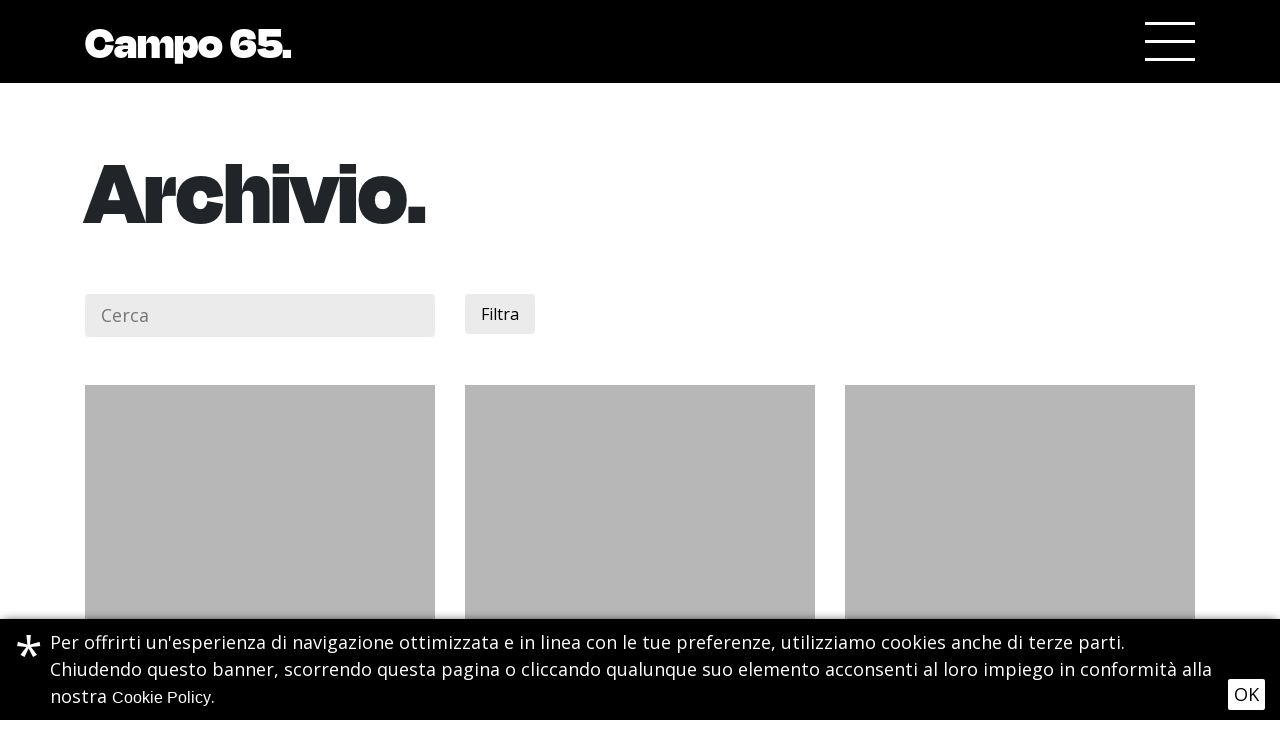

--- FILE ---
content_type: text/html; charset=utf-8
request_url: https://www.campo65.it/it/archivio-documenti.html
body_size: 5527
content:
<!DOCTYPE html>
<html xmlns="http://www.w3.org/1999/xhtml" xml:lang="it-it" lang="it-it" dir="ltr" >
<head>
    <meta http-equiv="X-UA-Compatible" content="IE=edge">
	<meta name="viewport" content="width=device-width, initial-scale=1.0">
	<meta http-equiv="Content-Type" content="text/html; charset=UTF-8"/>
	<base href="https://www.campo65.it/it/archivio-documenti.html" />
	<meta http-equiv="content-type" content="text/html; charset=utf-8" />
	<title>Archivio Documenti - Campo 65</title>
	<link href="/it/archivio-documenti.feed?type=rss" rel="alternate" type="application/rss+xml" title="RSS 2.0" />
	<link href="/it/archivio-documenti.feed?type=atom" rel="alternate" type="application/atom+xml" title="Atom 1.0" />

	
	<link rel="stylesheet" href="https://maxcdn.bootstrapcdn.com/bootstrap/4.0.0/css/bootstrap.min.css" integrity="sha384-Gn5384xqQ1aoWXA+058RXPxPg6fy4IWvTNh0E263XmFcJlSAwiGgFAW/dAiS6JXm" crossorigin="anonymous">
	<link rel="stylesheet" href="https://maxcdn.bootstrapcdn.com/font-awesome/4.7.0/css/font-awesome.min.css"  type="text/css" media="all"/>
	<link href="https://fonts.googleapis.com/css2?family=Open+Sans:ital,wght@0,400;0,800;1,400&display=swap" rel="stylesheet">
	<script  src="https://code.jquery.com/jquery-3.4.1.min.js" integrity="sha256-CSXorXvZcTkaix6Yvo6HppcZGetbYMGWSFlBw8HfCJo=" crossorigin="anonymous"></script>
	<script src="https://cdnjs.cloudflare.com/ajax/libs/jquery-cookie/1.4.1/jquery.cookie.min.js"></script>
	<style type="text/css">
.clear{
   position:absolute;
   right:15px; 
   top:0;
   font-size:40px;
    opacity: 0.7;
  display:none;
}

.clear:hover{
   cursor:pointer
}#tape_cookie {
	width: 100%;
	background-color: #000;
	overflow: hidden;
	position: fixed;
	left:0;
	bottom:0;
	box-shadow: 0px 0px 10px -3px #000;
	z-index:1000;
}
#tape_cookie.noneed {display:none !important;}
#tape_cookie a {color:#fff !important; font:16px/140% "Trebuchet MS",sans-serif}
#tape_cookie span {
	color: #FFF;
	font-size: 50px;
	float: left;
	line-height: 50px;
	position: absolute;
	left: 15px;
}
#tape_cookie p { 
	color: #FFF;
	max-width: 1280px;
	margin: 0px;
	padding: 10px 50px;
}
#tape_cookie button {
	background-color: #FFF;
	color: #000;
	border: none;
	padding: 2px 6px;
	border-radius: 2px;
	position: absolute;
	right: 15px;
	bottom: 10px;
}
					
	</style>

	
	
	
	<link rel="stylesheet" href="/templates/lordoftemplates/css/style.css" type="text/css" media="all"/>
	<link rel="stylesheet" href="/templates/lordoftemplates/css/typography.css" type="text/css" media="all"/>
<link rel="apple-touch-icon-precomposed" sizes="57x57" href="/templates/lordoftemplates/images/favicon/apple-touch-icon-57x57.png" />
<link rel="apple-touch-icon-precomposed" sizes="114x114" href="/templates/lordoftemplates/images/favicon/apple-touch-icon-114x114.png" />
<link rel="apple-touch-icon-precomposed" sizes="72x72" href="/templates/lordoftemplates/images/favicon/apple-touch-icon-72x72.png" />
<link rel="apple-touch-icon-precomposed" sizes="144x144" href="/templates/lordoftemplates/images/favicon/apple-touch-icon-144x144.png" />
<link rel="apple-touch-icon-precomposed" sizes="60x60" href="/templates/lordoftemplates/images/favicon/apple-touch-icon-60x60.png" />
<link rel="apple-touch-icon-precomposed" sizes="120x120" href="/templates/lordoftemplates/images/favicon/apple-touch-icon-120x120.png" />
<link rel="apple-touch-icon-precomposed" sizes="76x76" href="/templates/lordoftemplates/images/favicon/apple-touch-icon-76x76.png" />
<link rel="apple-touch-icon-precomposed" sizes="152x152" href="/templates/lordoftemplates/images/favicon/apple-touch-icon-152x152.png" />
<link rel="icon" type="image/png" href="/templates/lordoftemplates/images/favicon/favicon-196x196.png" sizes="196x196" />
<link rel="icon" type="image/png" href="/templates/lordoftemplates/images/favicon/favicon-96x96.png" sizes="96x96" />
<link rel="icon" type="image/png" href="/templates/lordoftemplates/images/favicon/favicon-32x32.png" sizes="32x32" />
<link rel="icon" type="image/png" href="/templates/lordoftemplates/images/favicon/favicon-16x16.png" sizes="16x16" />
<link rel="icon" type="image/png" href="/templates/lordoftemplates/images/favicon/favicon-128.png" sizes="128x128" />
<meta name="application-name" content="&nbsp;"/>
<meta name="msapplication-TileColor" content="#FFFFFF" />
<meta name="msapplication-TileImage" content="/templates/lordoftemplates/images/favicon/mstile-144x144.png" />
<meta name="msapplication-square70x70logo" content="/templates/lordoftemplates/images/favicon/mstile-70x70.png" />
<meta name="msapplication-square150x150logo" content="/templates/lordoftemplates/images/favicon/mstile-150x150.png" />
<meta name="msapplication-wide310x150logo" content="/templates/lordoftemplates/images/favicon/mstile-310x150.png" />
<meta name="msapplication-square310x310logo" content="/templates/lordoftemplates/images/favicon/mstile-310x310.png" />

</head>
<body>
    				<div id="lot_message" class=""><div id="system-message-container">
	</div>
</div>
			<div id="lot_container" class="">
									<div id="lot_header" class="">		<div class="module">
						<div  class=" nav-background dark" ><div class="container">
  <nav class="navbar  px-0 " >
     <a class="navbar-brand" href="/"><h4>Campo 65.</h4></a>
     <button class="navbar-toggler my-auto align-self-start" type="button" data-toggle="collapse" data-target="#collapseMenu" 
    aria-controls="collapseMenu" aria-expanded="false" aria-label="Toggle navigation"><span class="icon-bar"></span><span class="icon-bar"></span><span class="icon-bar"></button>
   </nav>
 <!-- START: Modules Anywhere --><div class="collapse navbar-collapse" id="collapseMenu">
	<ul class="navbar-nav mr-auto ">
					<li class="nav-item">
				<a class="nav-link" href="/it/storia-del-campo-65.html"><h2>Storia del campo 65</h2></a>
			</li>
					<li class="nav-item">
				<a class="nav-link" href="/it/percorso-di-visita.html"><h2>Percorso di visita</h2></a>
			</li>
					<li class="nav-item">
				<a class="nav-link" href="/it/archivio-documenti.html"><h2>Archivio Documenti</h2></a>
			</li>
					<li class="nav-item">
				<a class="nav-link" href="/it/la-mostra-itinerante.html"><h2>La mostra itinerante</h2></a>
			</li>
					<li class="nav-item">
				<a class="nav-link" href="/it/pubblicazione.html"><h2>Pubblicazione</h2></a>
			</li>
					<li class="nav-item">
				<a class="nav-link" href="/it/prigionieri.html"><h2>Prigionieri</h2></a>
			</li>
					<li class="nav-item">
				<a class="nav-link" href="/it/altri-progetti.html"><h2>Altri progetti</h2></a>
			</li>
					<li class="nav-item">
				<a class="nav-link" href="/it/associazione-campo-65.html"><h2>Associazione Campo 65</h2></a>
			</li>
					<li class="nav-item">
				<a class="nav-link" href="/it/contatti.html"><h2>Contatti</h2></a>
			</li>
					<li class="nav-item">
				<a class="nav-link" href="https://cartapulia.it/"><h2>Cartapulia</h2></a>
			</li>
					<li class="nav-item">
				<a class="nav-link" href="/it/la-corrispondenza.html"><h2>La corrispondenza</h2></a>
			</li>
			</ul>
</div>
<!-- END: Modules Anywhere -->


 </div></div>		</div>
	</div>
									<div id="lot_body" class="">
																<div id="lot_top" class=""></div>
														<div id="lot_content" class="">
																
									<div class=" py-5 container blog" itemscope itemtype="https://schema.org/Blog">
			<div class="row mb-5">
			<div class="col-12"><h2>Archivio. </h2></div>
		</div>
		<!-- START: Modules Anywhere --><div class="row">
    <div class="col-12 col-md-4 mb-3 mb-md-0">
        <input class="search-input rounded py-2 px-3 w-100" type="search" placeholder="Cerca" aria-label="cerca">
         <i class="clear py-2 px-3 ">&times;</i>
    </div>
    <div class="col-12 col-md-3 ">
        <button class="search-toggler py-2 px-3 btn rounded"> Filtra </button>
    </div>
</div><!-- END: Modules Anywhere -->
				<div class="items-leading clearfix row mt-5">
							<div class="col-12 col-md-4 pb-5 search_target leading-0"
					itemprop="blogPost" itemscope itemtype="https://schema.org/BlogPosting">
						<a href="#" data-toggle="modal" data-target="#modal-27"><div class="w-100 blog-image placeholder mb-3"></div></a>
<h5><a href="/it/prigionieri/michele-michele.html">Michele Michele</a></h5>
<p class="blog-caption"></p>

<p class="tags">tags: </p>
	
	
				</div>
											<div class="col-12 col-md-4 pb-5 search_target leading-1"
					itemprop="blogPost" itemscope itemtype="https://schema.org/BlogPosting">
						<a href="#" data-toggle="modal" data-target="#modal-25"><div class="w-100 blog-image placeholder mb-3"></div></a>
<h5><a href="/it/prigionieri/i-campi-prigionieri-italiani-per-alleati.html"> Prisoner Of War Camps</a></h5>
<p class="blog-caption"></p>

<p class="tags">tags: </p>
	
	
				</div>
											<div class="col-12 col-md-4 pb-5 search_target leading-2"
					itemprop="blogPost" itemscope itemtype="https://schema.org/BlogPosting">
						<a href="#" data-toggle="modal" data-target="#modal-24"><div class="w-100 blog-image placeholder mb-3"></div></a>
<h5><a href="/it/prigionieri/prigioniero-di-prova.html">Prigioniero di prova</a></h5>
<p class="blog-caption"></p>

<p class="tags">tags: </p>
	
	
				</div>
											<div class="col-12 col-md-4 pb-5 search_target leading-3"
					itemprop="blogPost" itemscope itemtype="https://schema.org/BlogPosting">
						<a href="#" data-toggle="modal" data-target="#modal-23">
		<div style="background-image: url('/images/clouds.png')" class=" position-relative w-100 blog-image mb-3">
					<i class="fa fa-2x fa-play"></i>
				</div>
	</a>
<h5><a href="/it/archivio-documenti/video-e-audio/video-1.html">Video 1</a></h5>
<p class="blog-caption"></p>

<p class="tags">tags: </p>
	
	<div class="modal pr-0" id="modal-23" tabindex="-1" role="dialog" aria-hidden="true">
		<div class="modal-dialog modal-dialog-centered" role="document">
			<div class="modal-content ">
				<div class="modal-header">
					<button type="button" class="close" data-dismiss="modal" aria-label="Close">
						<span aria-hidden="true">&times;</span>
					</button>
				</div>
				<div class="modal-body">
					<div class="embed-responsive embed-responsive-16by9">
						<iframe class="embed-responsive-item" src="https://www.youtube.com/embed/bL8EDPd6x28?rel=0" allowfullscreen></iframe>
					</div>
				</div>
			</div>
		</div>
	</div>

				</div>
											<div class="col-12 col-md-4 pb-5 search_target leading-4"
					itemprop="blogPost" itemscope itemtype="https://schema.org/BlogPosting">
						<a href="#" data-toggle="modal" data-target="#modal-22">
		<div style="background-image: url('/images/documento1/450x450.jpeg')" class=" position-relative w-100 blog-image mb-3">
				</div>
	</a>
<h5><a href="/it/archivio-documenti/documenti-e-report/documento-1.html">Documento 1</a></h5>
<p class="blog-caption">Archivio, 1943</p>

<p class="tags">tags: <a href='' class='tag-link'>documenti</a></p>
	
			<div class="modal pr-0" id="modal-22" tabindex="-1" role="dialog" aria-hidden="true">
			<div class="modal-dialog modal-dialog-centered" role="document">
				<div class="modal-content ">
					<div class="modal-header">
						<button type="button" class="close" data-dismiss="modal" aria-label="Close">
							<span aria-hidden="true">&times;</span>
						</button>
					</div>
					<div class="modal-body">
						<div class="carousel slide" data-ride="carousel" id="carousel-22">
							<div class="carousel-inner">
																	<div class="carousel-item active">
										<img class="d-block mx-auto" src="/images/documento1/450x450-ff0000.jpg">
									</div>
																	<div class="carousel-item ">
										<img class="d-block mx-auto" src="/images/documento1/450x450.jpeg">
									</div>
																<a class="carousel-control-prev" href="#carousel-22" role="button" data-slide="prev">
									<span class="carousel-control-prev-icon" aria-hidden="true"></span>
									<span class="sr-only">Previous</span>
								</a>
								<a class="carousel-control-next" href="#carousel-22" role="button" data-slide="next">
									<span class="carousel-control-next-icon" aria-hidden="true"></span>
									<span class="sr-only">Next</span>
								</a>
							</div>
						</div>
					</div>
				</div>
			</div>
		</div>
	
				</div>
											<div class="col-12 col-md-4 pb-5 search_target leading-5"
					itemprop="blogPost" itemscope itemtype="https://schema.org/BlogPosting">
						<a href="#" data-toggle="modal" data-target="#modal-21"><div class="w-100 blog-image placeholder mb-3"></div></a>
<h5><a href="/it/prigionieri/david-preston.html">David Preston</a></h5>
<p class="blog-caption"></p>

<p class="tags">tags: </p>
	
	
				</div>
											<div class="col-12 col-md-4 pb-5 search_target leading-6"
					itemprop="blogPost" itemscope itemtype="https://schema.org/BlogPosting">
						<a href="#" data-toggle="modal" data-target="#modal-20"><div class="w-100 blog-image placeholder mb-3"></div></a>
<h5><a href="/it/prigionieri/leopold-bloom.html">Leopold Bloom</a></h5>
<p class="blog-caption"></p>

<p class="tags">tags: </p>
	
	
				</div>
											<div class="col-12 col-md-4 pb-5 search_target leading-7"
					itemprop="blogPost" itemscope itemtype="https://schema.org/BlogPosting">
						<a href="#" data-toggle="modal" data-target="#modal-19"><div class="w-100 blog-image placeholder mb-3"></div></a>
<h5><a href="/it/prigionieri/luigi-verdi.html">Luigi Verdi</a></h5>
<p class="blog-caption"></p>

<p class="tags">tags: </p>
	
	
				</div>
											<div class="col-12 col-md-4 pb-5 search_target leading-8"
					itemprop="blogPost" itemscope itemtype="https://schema.org/BlogPosting">
						<a href="#" data-toggle="modal" data-target="#modal-18"><div class="w-100 blog-image placeholder mb-3"></div></a>
<h5><a href="/it/prigionieri/mario-rossi.html">Mario Rossi</a></h5>
<p class="blog-caption"></p>

<p class="tags">tags: </p>
	
	
				</div>
											<div class="col-12 col-md-4 pb-5 search_target leading-9"
					itemprop="blogPost" itemscope itemtype="https://schema.org/BlogPosting">
						<a href="#" data-toggle="modal" data-target="#modal-17"><div class="w-100 blog-image placeholder mb-3"></div></a>
<h5><a href="/it/archivio-documenti/documenti-e-report/titolo-articolo-2.html">Archivio documenti test 1 </a></h5>
<p class="blog-caption"></p>

<p class="tags">tags: <a href='' class='tag-link'>documenti</a></p>
	
	
				</div>
											<div class="col-12 col-md-4 pb-5 search_target leading-10"
					itemprop="blogPost" itemscope itemtype="https://schema.org/BlogPosting">
						<a href="#" data-toggle="modal" data-target="#modal-12"><div class="w-100 blog-image placeholder mb-3"></div></a>
<h5><a href="/it/prigionieri/titolo-articolo.html">Jack London</a></h5>
<p class="blog-caption"></p>

<p class="tags">tags: </p>
	
	
				</div>
									</div><!-- end items-leading -->
		
	</div>
									
															</div>
														<div id="lot_bottom" class=""></div>
											</div>
														<div id="lot_footer" class=""><div class="footer">
    <div class="container">
        <div class="row py-5">
            <div class="col-12 col-md-3">
                <p class=" mb-0 menu-title"><a href="/">Campo 65. </a></p>
                <p><a href="#">facebook</a></p>
                <!-- START: Modules Anywhere -->


<div class="mod-languages ">

    


<ul class="lang-inline">
    
        <!-- >>> [PAID] >>> -->
                    <li class="lang-active" dir="ltr">
                                                    <a href="/it/archivio-documenti.html">
                                                                            IT                                            </a>
                            </li>
                <!-- <<< [PAID] <<< -->
        
    
        <!-- >>> [PAID] >>> -->
                    <li class="" dir="ltr">
                <i class='ml-1 mr-1'>/</i>                                    <a href="/en/document-archive.html">
                                                                            EN                                            </a>
                            </li>
                <!-- <<< [PAID] <<< -->
        
    </ul>

</div>
<!-- END: Modules Anywhere -->
            </div>
           <!-- START: Modules Anywhere --><div class="col-12 col-md-3 pb-md-5">
		
		<li class="menu-item"><a  href="/it/storia-del-campo-65.html">Storia del campo 65</a></li>
				
		<li class="menu-item"><a  href="/it/percorso-di-visita.html">Percorso di visita</a></li>
				
		<li class="menu-item"><a  href="/it/archivio-documenti.html">Archivio Documenti</a></li>
					</div><div class="col-12 col-md-3 pb-md-5">
				
		<li class="menu-item"><a  href="/it/la-mostra-itinerante.html">La mostra itinerante</a></li>
				
		<li class="menu-item"><a  href="/it/pubblicazione.html">Pubblicazione</a></li>
				
		<li class="menu-item"><a  href="/it/prigionieri.html">Prigionieri</a></li>
					</div><div class="col-12 col-md-3 pb-md-5">
				
		<li class="menu-item"><a  href="/it/altri-progetti.html">Altri progetti</a></li>
				
		<li class="menu-item"><a  href="/it/associazione-campo-65.html">Associazione Campo 65</a></li>
				
		<li class="menu-item"><a  href="/it/contatti.html">Contatti</a></li>
				
		<li class="menu-item"><a  href="https://cartapulia.it/">Cartapulia</a></li>
				
		<li class="menu-item"><a  href="/it/la-corrispondenza.html">La corrispondenza</a></li>
			</div>
<!-- END: Modules Anywhere -->
           <div class="col-12 col-md-9 offset-md-3 pt-5 border-top border-white footer-images mt-5 mt-md-0">
            <div class="row text-white">
                  <div class="col-12 col-md-5 pb-5 pb-md-0">
                            <p><strong>Un progetto del</strong></p>
                            <img src="/images/Stemma_Comune_Altamura.png" class="mb-2" style="max-width:100px">
                            <p class="mb-0"><strong>Comune di Altamura</strong></p>
                            <span> Città d'Arte</span>
                  </div> 
                  <div class="col">
                           <p><strong>Finanziato da</strong></p>
                          <img src="/images/Stemma_Regione_Puglia.png" class="mb-2" style="max-width:75px">
                            <p><strong>Regione Puglia</strong></p>
                            <span>Strategia regionale - La cultura si fa strada - I luoghi della Memoria
                            <br>"Altamura, Campo di Prigionia della II Guerra Mondiale"</span>
                          
                  </div>
            </div>
          </div>
        </div>
    </div>   
</div>		<div class="module">
						

<div class="custom"  >
	<div class="credits py-4">
<div class="container">
<p class="mb-0" align="center">Crediti crediti crediti - <a href="/it/cookie-policy.html">Cookie</a> policy</p>
</div>
</div></div>
		</div>
			<div class="module">
						<div id="tape_cookie" class="noneed">
	<p>
		<span>*</span>
		Per offrirti un'esperienza di navigazione ottimizzata e in linea con le tue preferenze, utilizziamo cookies anche di terze parti.<br>Chiudendo questo banner, scorrendo questa pagina o cliccando qualunque suo elemento acconsenti al loro impiego in conformità alla nostra <a href="/cookie-policy.html" target="_blank">Cookie Policy</a>.
		<button>OK</button>
	</p>
</div>				</div>
	</div>
							</div> 
			<div id="lot_debug" class=""></div>
									
		
			<script src="https://cdnjs.cloudflare.com/ajax/libs/popper.js/1.12.9/umd/popper.min.js" integrity="sha384-ApNbgh9B+Y1QKtv3Rn7W3mgPxhU9K/ScQsAP7hUibX39j7fakFPskvXusvfa0b4Q" crossorigin="anonymous"></script>
			<script src="https://maxcdn.bootstrapcdn.com/bootstrap/4.0.0/js/bootstrap.min.js" integrity="sha384-JZR6Spejh4U02d8jOt6vLEHfe/JQGiRRSQQxSfFWpi1MquVdAyjUar5+76PVCmYl" crossorigin="anonymous"></script>
			<script src="https://cdnjs.cloudflare.com/ajax/libs/clipboard-polyfill/2.8.6/clipboard-polyfill.js"></script>
    <!--[if lt IE 8]>
	<script src="http://ie7-js.googlecode.com/svn/version/2.0(beta3)/IE8.js" type="text/javascript"></script>
	<![endif]-->
	<script type="text/javascript">
		jQuery.noConflict();
	</script>
	    <script type="text/javascript">
jQuery(window).on('load',  function() {
				new JCaption('img.caption');
			});var search_function = function(){var value = jQuery('.search-input').val().toLowerCase()
     console.log(value)
     jQuery('.search_target').filter(function() {
      jQuery(this).toggle(jQuery(this).text().toLowerCase().indexOf(value) > -1)
    });
}

jQuery('.search-toggler').click(search_function)
jQuery('.search-input').keypress(function(event){
     if(event.which == 13) {
        search_function()
        console.log('triggered')
     }
})

jQuery('.search-input').on('input',function(){
     jQuery('.clear').toggle(!!this.value)
})

jQuery('.clear').click(function(){
   jQuery('.search-input').val('').trigger('input')
   search_function()
})

jQuery('.blog .tag-link').click(function(){
   event.preventDefault()
   jQuery('.search-input').val(jQuery(this).text())
jQuery('.search-toggler').trigger("click")
})
    JCaption = function(){};
    SqueezeBox = { initialize: function(){}, assign: function(){} };
jQuery.noConflict()(document).ready(function($){


	var tape_scrollDelta = $(window).scrollTop();
	
	var tape_scrollMore = function(){
		if(Math.abs($(this).scrollTop() - tape_scrollDelta) > 100)
			tape_removeBanner();
	}
	
	var tape_clickOutside = function(e){
		if(!$(e.target).closest('#tape_cookie').length)
			tape_removeBanner();
	}
				
	var tape_removeBanner = function(){
		if(!$.cookie('tape_cookie_agree')){
			// al click scrivi cookie tecnico per evitare ri-apertura banner
			$.cookie('tape_cookie_agree', 1, { expires: 365, path: '/' });
			$('#tape_cookie').addClass('noneed');
		}	

		// rimuovi eventi inutili
		$(window).off('scroll',tape_scrollMore);
		$(document).off('click',tape_clickOutside);
	
		// abilita script
		$('script[type="text/plain"]').each(function(i,s){
			if($(s).attr('src'))
				$('<script>').attr('type', 'text/javascript').attr('src',$(s).attr('src')).appendTo('head');
			else
				$('<script>').attr('type', 'text/javascript').text($(s).text()).appendTo('head');
		});
		
		// abilita iframe
		$('iframe[tape_cookie_src], img[tape_cookie_src]').each(function(){ $(this).attr('src', $(this).attr('tape_cookie_src')) });
	}
	
	// controlla se il banner deve uscire
	if(!$.cookie('tape_cookie_agree')){
		$('#tape_cookie').removeClass('noneed');
		
		// rimuovi iframe
		$('iframe[src*=".youtube."],iframe[src*=".vimeo."]').each(function(){ $(this).attr('tape_cookie_src',$(this).attr('src')).attr('src','') });
		
		$('#tape_cookie button').click(tape_removeBanner);
		$(window).on('scroll', tape_scrollMore);
		$(document).on('click', tape_clickOutside);
	} else {
		tape_removeBanner();
	}
	
});
					jQuery(".modal button.close").click(function() {
        jQuery(".modal.show iframe.embed-responsive-item").attr("src", jQuery(".modal.show iframe.embed-responsive-item").attr("src"));
});jQuery('.navbar-toggler').click(function(){
      jQuery('.nav-background').toggleClass('open')
})
	</script>

</body>
</html>


--- FILE ---
content_type: text/css
request_url: https://www.campo65.it/templates/lordoftemplates/css/style.css
body_size: 936
content:
img {
    width: 100%;
    height: auto;
}

.caption{
    font-style:italic;
    font-size:16px;
}

.navbar-toggler{
    border:0;
    color:#000;
    font-size: 30px;
    width: 50px;
    padding:0;
    margin-top:20px;
}

.navbar-toggler:focus{
    outline:none;
}

.nav-background .navbar-toggler .icon-bar{
    -ms-transform-origin: -1px;
    -webkit-transform-origin: -1px;
    transform-origin: -1px;
    transition: all 0.2s ease;
    border-radius: 0;
    background-color: #000;
    width: 100%;
    height: 3px;
    display: block;
}

.navbar-toggler .icon-bar+.icon-bar{
    margin-top:15px;
}

.nav-background.open .navbar-toggler .icon-bar,.nav-background.dark .navbar-toggler .icon-bar{
    background-color: #fff;
}

.navbar-toggler[aria-expanded="true"] .icon-bar{
    background-color: #fff;
    opacity: 0;
}

.navbar-toggler[aria-expanded="true"] .icon-bar:first-child{
    -ms-transform: rotate(45deg);
    -webkit-transform: rotate(45deg);
    transform: rotate(45deg);
    opacity: 1;
}

.navbar-toggler[aria-expanded="true"] .icon-bar:last-child{
    -ms-transform: rotate(-45deg);
    -webkit-transform: rotate(-45deg);
    transform: rotate(-45deg);
    opacity: 1;
}

.navbar-brand{
    color: #000;
}

.nav-background.open{
    position: fixed;
    z-index:1000;
    top: 0;
    left: 0;
    right: 0;
    bottom: 0;
    overflow-y: auto;
}

.nav-background.open, .footer, .nav-background.dark{
    background-color: #000;
}

.nav-background.open .navbar-brand,.nav-background.open .navbar-toggler,.nav-background.open .navbar-brand:hover, .footer a, .footer a:hover, .nav-link,.nav-link:hover, .nav-background.dark .navbar-brand,.nav-background.dark .navbar-brand:hover,.nav-background.dark .navbar-toggler{
    color: #fff;
}

.navbar .navbar-brand:hover{
    text-decoration:underline;
    color:#000;
}

.nav-link:hover, .footer a:hover{
    text-decoration: underline;
}

.carousel-item {
    height: 420px;
    background-position: center;
    background-size: cover;
}

.carousel-caption{
    right: auto;
    left: 15px;
}

.blog-featured a,.blog-featured a:hover,.blog a, .blog a :hover,.relateditems a,.relateditems a:hover, .share-page a, .share-page:hover,.prisoner-table a, .prisoner-table a:hover,.featureditems a, .featureditems a:hover{
    color: #000;
}

.blog-featured .info{
    font-weight: 800;
}

li.menu-item{
    list-style: none;
    padding-left: 0;
}

.credits{
    background-color: #b7b7b7;
    font-size: 16px;
    text-align: middle;
    color: #000;
}

.credits a,.credits a:hover{
    color: #000;
}

.image-banner{
    height: 420px;
    background-position: center;
    background-size: cover;
}

.article-image{
    height: 700px;
    background-position: center;
    background-size: cover;
}

.relateditems, .featureditems{
    padding-left:0;
}

.relateditems li, .featureditems li{
    list-style: none;
    padding-left: 0;
}


.prisoner-table thead{
    border-style:solid;
    border-color: #000;
    border-width: 0 0 4px 0;
}

.prisoner-table tbody tr{
    border-style:solid;
    border-color: #000;
    border-width: 0 0 1px 0;
}

.search-input,.search-toggler{
    border:0;
    background-color:#Ebebeb;
}
.search-input:focus,.search-toggler:focus{
    outline: none;
    box-shadow: none;
}
.search-toggler:hover{
    background-color: #b7b7b7;
}

.blog-image{
    min-height: 250px;
    max-height: 450px;
    background-size: cover;
    background-position:center;
}

.blog-image i{
    color: #fff;
    position: absolute;
    top:50%;
    left:50%;
    transform: translate(-50%,-50%);
    -ms-transform: translate(-50%,-50%);
    -webkit-transform: translate(-50%,-50%);
}

.blog-image.placeholder{
    background-color: #b7b7b7;
}

.modal-dialog{
    max-width: 75%;
    margin-left: auto;
    margin-right: auto;
}

.modal-content, .modal-header{
    background-color: transparent;
    border: 0;
}

.modal-header .close{
    color: #fff;
    font-size: 30px;
    opacity: 1;
}

.modal-header .close:focus{
    outline:none;
}

.mod-languages ul{
    list-style: none;
    padding-left:0;
    color: #fff;
}

.mod-languages li{
    display: inline;
}

.mod-languages li.lang-active a{
    text-decoration:underline;
}

.blog .tag-link{
    color:red;
}

@media (max-width: 1200px){
    .article-image{
        height: 230px;
    }

    .navbar-toggler{
        margin-top:auto;
        margin-bottom:auto;
    }
}

--- FILE ---
content_type: text/css
request_url: https://www.campo65.it/templates/lordoftemplates/css/typography.css
body_size: 199
content:
body {font-size: 18px; line-height: 150%; font-weight:400; font-family: 'Open Sans', sans-serif;}

@font-face{
    font-family: "Degular Display";
    font-weight:800;
    src:url("./Degular_Display-Black.woff2");
}

h1,h2,h3,h4,h5   { font-family:'Degular Display'; font-weight: 800; margin-bottom:0;}

h1 {font-size:219px}

h2 {font-size:96px}

h3 {font-size:72px}

h4 {font-size:48px}

h5 {font-size:24px}

.prisoner-table{font-size:21px;}

.menu-title{font-family:'Degular Display'; font-weight: 800; font-size: 32px;}
@media (max-width: 1200px){
    h1{font-size:36px}
    h2,h3,h4{font-size:36px}
    .prisoner-table{font-size:18px;}
} 

--- FILE ---
content_type: application/javascript; charset=utf-8
request_url: https://cdnjs.cloudflare.com/ajax/libs/clipboard-polyfill/2.8.6/clipboard-polyfill.js
body_size: 1504
content:
!function(t,e){"object"==typeof exports&&"undefined"!=typeof module?e(exports):"function"==typeof define&&define.amd?define(["exports"],e):e((t=t||self).clipboard={})}(this,function(t){"use strict";function e(t,e,n,r){return new(n||(n=Promise))(function(o,i){function a(t){try{c(r.next(t))}catch(t){i(t)}}function u(t){try{c(r.throw(t))}catch(t){i(t)}}function c(t){t.done?o(t.value):new n(function(e){e(t.value)}).then(a,u)}c((r=r.apply(t,e||[])).next())})}function n(t,e){var n,r,o,i,a={label:0,sent:function(){if(1&o[0])throw o[1];return o[1]},trys:[],ops:[]};return i={next:u(0),throw:u(1),return:u(2)},"function"==typeof Symbol&&(i[Symbol.iterator]=function(){return this}),i;function u(i){return function(u){return function(i){if(n)throw new TypeError("Generator is already executing.");for(;a;)try{if(n=1,r&&(o=2&i[0]?r.return:i[0]?r.throw||((o=r.return)&&o.call(r),0):r.next)&&!(o=o.call(r,i[1])).done)return o;switch(r=0,o&&(i=[2&i[0],o.value]),i[0]){case 0:case 1:o=i;break;case 4:return a.label++,{value:i[1],done:!1};case 5:a.label++,r=i[1],i=[0];continue;case 7:i=a.ops.pop(),a.trys.pop();continue;default:if(!(o=(o=a.trys).length>0&&o[o.length-1])&&(6===i[0]||2===i[0])){a=0;continue}if(3===i[0]&&(!o||i[1]>o[0]&&i[1]<o[3])){a.label=i[1];break}if(6===i[0]&&a.label<o[1]){a.label=o[1],o=i;break}if(o&&a.label<o[2]){a.label=o[2],a.ops.push(i);break}o[2]&&a.ops.pop(),a.trys.pop();continue}i=e.call(t,a)}catch(t){i=[6,t],r=0}finally{n=o=0}if(5&i[0])throw i[1];return{value:i[0]?i[1]:void 0,done:!0}}([i,u])}}}var r=["text/plain","text/html"];var o=function(){(console.warn||console.log).call(arguments)}.bind(console,"[clipboard-polyfill]"),i=!0;var a=function(){function t(){this.m={}}return t.prototype.setData=function(t,e){i&&-1===r.indexOf(t)&&o("Unknown data type: "+t,"Call clipboard.suppressWarnings() to suppress this warning."),this.m[t]=e},t.prototype.getData=function(t){return this.m[t]},t.prototype.forEach=function(t){for(var e in this.m)t(this.m[e],e)},t}(),u=function(t){},c=!0;var s=function(){(console.warn||console.log).apply(console,arguments)}.bind("[clipboard-polyfill]"),d="text/plain";function l(t){u=t}function f(){c=!1,i=!1}function p(t){return e(this,void 0,void 0,function(){var e;return n(this,function(n){if(c&&!t.getData(d)&&s("clipboard.write() was called without a `text/plain` data type. On some platforms, this may result in an empty clipboard. Call clipboard.suppressWarnings() to suppress this warning."),k()){if(function(t){var e=t.getData(d);if(void 0!==e)return window.clipboardData.setData("Text",e);throw new Error("No `text/plain` value was specified.")}(t))return[2];throw new Error("Copying failed, possibly because the user rejected it.")}if(x(t))return u("regular execCopy worked"),[2];if(navigator.userAgent.indexOf("Edge")>-1)return u('UA "Edge" => assuming success'),[2];if(D(document.body,t))return u("copyUsingTempSelection worked"),[2];if(function(t){var e=document.createElement("div");e.setAttribute("style","-webkit-user-select: text !important"),e.textContent="temporary element",document.body.appendChild(e);var n=D(e,t);return document.body.removeChild(e),n}(t))return u("copyUsingTempElem worked"),[2];if(void 0!==(e=t.getData(d))&&function(t){u("copyTextUsingDOM");var e=document.createElement("div");e.setAttribute("style","-webkit-user-select: text !important");var n=e;e.attachShadow&&(u("Using shadow DOM."),n=e.attachShadow({mode:"open"}));var r=document.createElement("span");r.innerText=t,n.appendChild(r),document.body.appendChild(e),T(r);var o=document.execCommand("copy");return E(),document.body.removeChild(e),o}(e))return u("copyTextUsingDOM worked"),[2];throw new Error("Copy command failed.")})})}function v(t){return e(this,void 0,void 0,function(){return n(this,function(e){return navigator.clipboard&&navigator.clipboard.writeText?(u("Using `navigator.clipboard.writeText()`."),[2,navigator.clipboard.writeText(t)]):[2,p(C(t))]})})}function h(){return e(this,void 0,void 0,function(){var t;return n(this,function(e){switch(e.label){case 0:return t=C,[4,b()];case 1:return[2,t.apply(void 0,[e.sent()])]}})})}function b(){return e(this,void 0,void 0,function(){return n(this,function(t){if(navigator.clipboard&&navigator.clipboard.readText)return u("Using `navigator.clipboard.readText()`."),[2,navigator.clipboard.readText()];if(k())return u("Reading text using IE strategy."),[2,U()];throw new Error("Read is not supported in your browser.")})})}var m=!1;function w(){m||(c&&s('The deprecated default object of `clipboard-polyfill` was called. Please switch to `import * as clipboard from "clipboard-polyfill"` and see https://github.com/lgarron/clipboard-polyfill/issues/101 for more info.'),m=!0)}var y={DT:a,setDebugLog:function(t){return w(),l(t)},suppressWarnings:function(){return w(),f()},write:function(t){return e(this,void 0,void 0,function(){return n(this,function(e){return w(),[2,p(t)]})})},writeText:function(t){return e(this,void 0,void 0,function(){return n(this,function(e){return w(),[2,v(t)]})})},read:function(){return e(this,void 0,void 0,function(){return n(this,function(t){return w(),[2,h()]})})},readText:function(){return e(this,void 0,void 0,function(){return n(this,function(t){return w(),[2,b()]})})}},g=function(){this.success=!1};function x(t){var e=new g,n=function(t,e,n){u("listener called"),t.success=!0,e.forEach(function(e,r){var o=n.clipboardData;o.setData(r,e),r===d&&o.getData(r)!==e&&(u("setting text/plain failed"),t.success=!1)}),n.preventDefault()}.bind(this,e,t);document.addEventListener("copy",n);try{document.execCommand("copy")}finally{document.removeEventListener("copy",n)}return e.success}function D(t,e){T(t);var n=x(e);return E(),n}function T(t){var e=document.getSelection();if(e){var n=document.createRange();n.selectNodeContents(t),e.removeAllRanges(),e.addRange(n)}}function E(){var t=document.getSelection();t&&t.removeAllRanges()}function C(t){var e=new a;return e.setData(d,t),e}function k(){return"undefined"==typeof ClipboardEvent&&void 0!==window.clipboardData&&void 0!==window.clipboardData.setData}function U(){return e(this,void 0,void 0,function(){var t;return n(this,function(e){if(""===(t=window.clipboardData.getData("Text")))throw new Error("Empty clipboard or could not read plain text from clipboard");return[2,t]})})}t.DT=a,t.default=y,t.read=h,t.readText=b,t.setDebugLog=l,t.suppressWarnings=f,t.write=p,t.writeText=v,Object.defineProperty(t,"__esModule",{value:!0})});
//# sourceMappingURL=clipboard-polyfill.js.map
